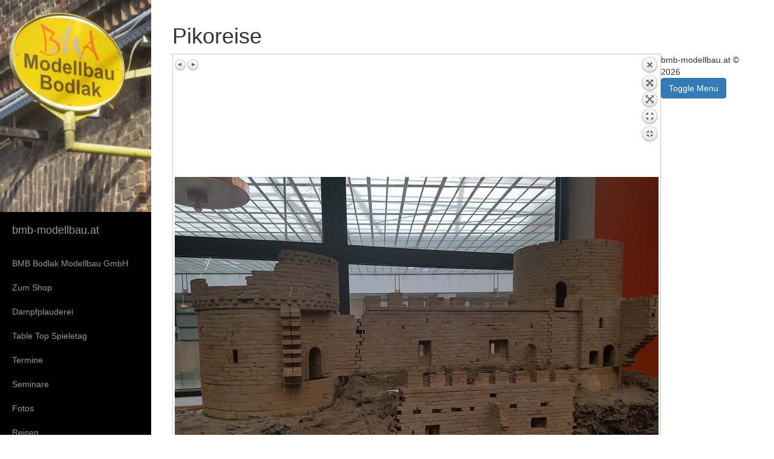

--- FILE ---
content_type: text/html; charset=utf-8
request_url: https://bmb-modellbau.at/index.php?id=pikoreise&pic=pikoreise:-3
body_size: 1793
content:

<!DOCTYPE html>
<html lang="en">

<head>

    <meta charset="utf-8">
    <meta http-equiv="X-UA-Compatible" content="IE=edge">
    <meta name="viewport" content="width=device-width, initial-scale=1">
    <meta name="description" content="">
    <meta name="author" content="">

    <title>Pikoreise &mdash; bmb-modellbau.at</title>

    <!-- Bootstrap Core CSS -->
    <link href="https://bmb-modellbau.at/theme/startbootstrap-simple-sidebar-1.0.4/css/bootstrap.min.css" rel="stylesheet">

    <!-- Custom CSS -->
    <link href="https://bmb-modellbau.at/theme/startbootstrap-simple-sidebar-1.0.4/css/simple-sidebar.css" rel="stylesheet">

    <!-- HTML5 Shim and Respond.js IE8 support of HTML5 elements and media queries -->
    <!-- WARNING: Respond.js doesn't work if you view the page via file:// -->
    <!--[if lt IE 9]>
        <script src="https://oss.maxcdn.com/libs/html5shiv/3.7.0/html5shiv.js"></script>
        <script src="https://oss.maxcdn.com/libs/respond.js/1.4.2/respond.min.js"></script>
    <![endif]-->
<link rel="canonical" href="https://bmb-modellbau.at/index.php?id=pikoreise" />
	<link href="//bmb-modellbau.at/admin/template/js/fancybox/jquery.fancybox.css?v=2.0.4" rel="stylesheet" media="screen">
	<script src="//ajax.googleapis.com/ajax/libs/jquery/1.7.1/jquery.min.js?v=1.7.1"></script>
	<script>window.jQuery || document.write('<!-- CDN FALLING BACK --><script src="//bmb-modellbau.at/admin/template/js/jquery.min.js?v=1.7.1"><\/script>');</script>
	<script src="//bmb-modellbau.at/admin/template/js/fancybox/jquery.fancybox.pack.js?v=2.0.4"></script>
	<script src="https://bmb-modellbau.at/plugins/FancyBoxPlugin/js/FancyBoxConfig.js?v=1.1"></script>
    <script type="text/javascript" src="https://bmb-modellbau.at/plugins/i18n_gallery/js/jquery-migrate-1.2.1.min.js"></script>
	<script type="text/javascript" src="https://bmb-modellbau.at/plugins/i18n_gallery/js/jquery.prettyPhoto.js"></script>
    <link rel="stylesheet" href="https://bmb-modellbau.at/plugins/i18n_gallery/css/prettyPhoto.css" type="text/css" media="screen" charset="utf-8" />
    <style type="text/css">
      .pp_pic_holder a {
        text-decoration: none;
        border-bottom: none;
      }
      .gallery-prettyphoto * {
        padding: 0;
        margin: 0;
        border: 0 none;
        vertical-align: middle;
        text-align: center;
      }
      .gallery-prettyphoto .gallery-thumb {
        float: left;
        display: block;
        padding: 3px;
        border: solid 1px #C7C7C7;
        margin-right: 10px;
        margin-bottom: 10px;
      }
      .gallery-prettyphoto a {
        display: table-cell;
        text-decoration: none;
      }
      .gallery-prettyphoto .gallery-thumb .gallery-title {
        margin: 0;
        padding: 2px 5px;
      }
      .gallery-prettyphoto .gallery-image { 
        float: left;
        padding: 3px;
        border: solid 1px #C7C7C7;
        max-width: 100%;
      }
      .gallery-prettyphoto .gallery-image a {
        float: left;
        left: auto;
      }
      .gallery-prettyphoto .gallery-image a.pp_close {
        position: relative;
        float: right;
      }
      .gallery-prettyphoto div.pagify {
        clear: both;
        text-align: left;
      }
      .gallery-prettyphoto div.pagify a {
        display: inline;
        font-size: 18px;
        border: 0 none;
        text-decoration: none;
        color: #999999;
        padding: 0px 5px;
        margin: 0px 2px;
        border: 1px solid #999999;
        background-color: white;
      }
      .gallery-prettyphoto div.pagify a.current {
        color: #C5400E;
      }
    </style>
    <style type="text/css">
      .gallery-pikoreise.gallery-prettyphoto a {
        height: 200px; 
      }
    </style>
</head>

<body id="pikoreise" >
    <div id="wrapper">

        <!-- Sidebar -->
        <div id="sidebar-wrapper">
            <ul class="sidebar-nav">
				 <a href="https://bmb-modellbau.at/">
						<IMG src="data/uploads/pics/bma_mini.jpg" ALT="BMA Modellbau">
				</a>
                <li class="sidebar-brand">
                    <a href="https://bmb-modellbau.at/">
						bmb-modellbau.at                    </a>
                </li>
            <li class="index"><a href="https://bmb-modellbau.at/" title="Vormals BMB Bodlak Modellbau GmbH">BMB Bodlak Modellbau GmbH</a></li>
<li class="shop"><a href="https://bmb-modellbau.at/index.php?id=shop" title="Zum Shop">Zum Shop</a></li>
<li class="dampfplauderei"><a href="https://bmb-modellbau.at/index.php?id=dampfplauderei" title="Dampfplauderei">Dampfplauderei</a></li>
<li class="table-top-spieletag"><a href="https://bmb-modellbau.at/index.php?id=table-top-spieletag" title="Table Top Spieletag">Table Top Spieletag</a></li>
<li class="termine-1"><a href="https://bmb-modellbau.at/index.php?id=termine-1" title="Termine">Termine</a></li>
<li class="seminare"><a href="https://bmb-modellbau.at/index.php?id=seminare" title="Seminare">Seminare</a></li>
<li class="fotos"><a href="https://bmb-modellbau.at/index.php?id=fotos" title="Fotos">Fotos</a></li>
<li class="reisem"><a href="https://bmb-modellbau.at/index.php?id=reisem" title="Reisen">Reisen</a></li>
<li class="angebote"><a href="https://bmb-modellbau.at/index.php?id=angebote" title="Angebote">Angebote</a></li>
<li class="archiv"><a href="https://bmb-modellbau.at/index.php?id=archiv" title="Archiv">Archiv</a></li>
<li class="kunst-kultur"><a href="https://bmb-modellbau.at/index.php?id=kunst-kultur" title="Kunst &amp; Kultur">Kunst & Kultur</a></li>
<li class="impressum"><a href="https://bmb-modellbau.at/index.php?id=impressum" title="Impressum">Impressum</a></li>
            </ul>
        </div>
        <!-- /#sidebar-wrapper -->

        <!-- Page Content -->
        <div id="page-content-wrapper">
            <div class="container-fluid">
                <div class="row">
                    <div class="col-lg-12">
                        <h1>Pikoreise</h1>
                            <div class="gallery gallery-prettyphoto gallery-pikoreise">
      <div class="gallery-image pp_default">
        <a class="pp_arrow_previous" href="https://bmb-modellbau.at/index.php?id=pikoreise&amp;pic=pikoreise:-2" title="Vorheriges Bild">Vorheriges Bild</a>
        <a class="pp_arrow_next" href="https://bmb-modellbau.at/index.php?id=pikoreise&amp;pic=pikoreise:-4" title="Nächstes Bild">Nächstes Bild</a>
        <a class="pp_close" href="https://bmb-modellbau.at/index.php?id=pikoreise&amp;" title="Zurück zum Überblick">Zurück zum Überblick</a>
        <h2></h2>
        <img src="https://bmb-modellbau.at/data/uploads/reisen/pikoreise/20190620_142234.jpg" alt=""/>
              </div>
    </div>

						<footer>
			<div class ="six columns" >
				bmb-modellbau.at &copy; 2026			</div>
					</footer>
                        <a href="#menu-toggle" class="btn btn-primary" id="menu-toggle">Toggle Menu</a>
                    </div>
                </div>
            </div>
        </div>
        <!-- /#page-content-wrapper -->

    </div>
    <!-- /#wrapper -->

    <!-- jQuery -->
    <script src="https://bmb-modellbau.at/theme/startbootstrap-simple-sidebar-1.0.4/js/jquery.js"></script>

    <!-- Bootstrap Core JavaScript -->
    <script src="https://bmb-modellbau.at/theme/startbootstrap-simple-sidebar-1.0.4/js/bootstrap.min.js"></script>

    <!-- Menu Toggle Script -->
    <script>
    $("#menu-toggle").click(function(e) {
        e.preventDefault();
        $("#wrapper").toggleClass("toggled");
    });
    </script>

</body>

</html>


--- FILE ---
content_type: application/javascript
request_url: https://bmb-modellbau.at/plugins/FancyBoxPlugin/js/FancyBoxConfig.js?v=1.1
body_size: 7
content:
jQuery(document).ready(function() {
    jQuery('a#fb').fancybox({
        'hideOnContentClick': true
    });
     
    jQuery('a[rel]').fancybox();
     
}); 